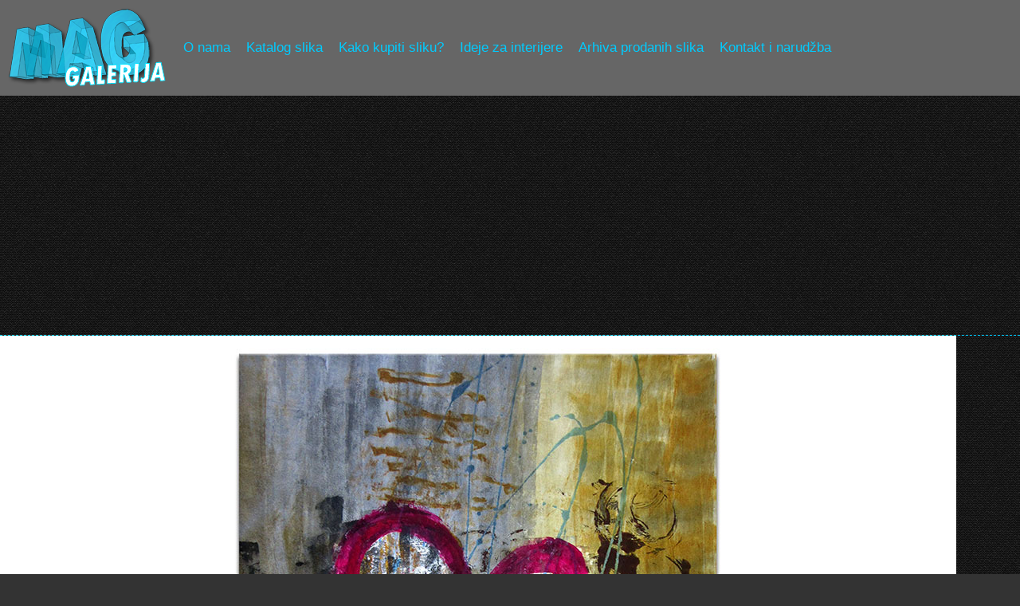

--- FILE ---
content_type: text/html
request_url: http://mag-galerija.hr/prodaja/09122017.html
body_size: 3129
content:
<!DOCTYPE html PUBLIC "-//W3C//DTD XHTML 1.0 Transitional//EN" "http://www.w3.org/TR/xhtml1/DTD/xhtml1-transitional.dtd">
<html xmlns="http://www.w3.org/1999/xhtml" lang="hr" xml:lang="hr"><!-- InstanceBegin template="/Templates/index.dwt" codeOutsideHTMLIsLocked="false" -->
<head>
<meta http-equiv="Content-Type" content="text/html; charset=UTF-8" />
<!-- InstanceBeginEditable name="doctitle" -->
<title>Moderne slike u galeriji MAG - apstraktna slika Eukariot akril na hameru 100x70 cm</title>
<meta name="description" content="Moderne apstraktne slike Hrvatskih slikara za interijer Vašeg stana, kuće, apartmana ili poslovnog prostora."  />
<meta name="keywords" content="Galerija, apstraktna slika, akril na hameru, moderne slike, originalne slike, apstraktne slike, interijer, stan, kuća, apartmani, poslovni prostor, opremanje, Eukariot"  />
<!-- InstanceEndEditable -->
<meta name="viewport" content="width=device-width, initial-scale=1.0"/>
<link rel="stylesheet" type="text/css" href="../reset.css"/>
<link rel="stylesheet" type="text/css" href="../magstyle.css"/>
<link rel='icon' href='http://mag-galerija.hr/images/maggalerija.ico' type='image/x-icon' />
<link rel='shortcut icon' href='http://mag-galerija.hr/images/maggalerija.ico' type='image/x-icon' />
<link rel="author" href="https://plus.google.com/118068410306872085499/posts" />
<!-- Add jQuery library -->
<script type="text/javascript" src="http://code.jquery.com/jquery-latest.min.js"></script>
<!-- Add fancyBox -->
<link rel="stylesheet" href="/fancybox/source/jquery.fancybox.css?v=2.1.5" type="text/css" media="screen" />
<script type="text/javascript" src="/fancybox/source/jquery.fancybox.pack.js?v=2.1.5"></script>

<!-- Global site tag (gtag.js) - Google AdWords: 994811287 -->
<script async src="https://www.googletagmanager.com/gtag/js?id=AW-994811287"></script>
<script>
  window.dataLayer = window.dataLayer || [];
  function gtag(){dataLayer.push(arguments);}
  gtag('js', new Date());

  gtag('config', 'AW-994811287');
</script>
<!-- End Global site tag  -->

<!-- InstanceBeginEditable name="head" --><!-- InstanceEndEditable -->
<script type="text/javascript">

  var _gaq = _gaq || [];
  _gaq.push(['_setAccount', 'UA-34583327-1']);
  _gaq.push(['_trackPageview']);

  (function() {
    var ga = document.createElement('script'); ga.type = 'text/javascript'; ga.async = true;
    ga.src = ('https:' == document.location.protocol ? 'https://ssl' : 'http://www') + '.google-analytics.com/ga.js';
    var s = document.getElementsByTagName('script')[0]; s.parentNode.insertBefore(ga, s);
  })();

</script>

<script type="text/javascript"> 
$(document).ready(function(){
  $("#ugasi").click(function(){
    $("#kontaktindex, #galerijatitle").slideToggle("slow");
  });
});
</script>

<!-- fancybox -->
<script type="text/javascript">
	$(document).ready(function() {
		$(".fancybox").fancybox();
	});
</script>

<!-- Begin Cookie Consent plugin by Silktide - http://silktide.com/cookieconsent -->
<script type="text/javascript">
    window.cookieconsent_options = {"message":"Ova stranica koristi kolačiće za kvalitetnije iskustvo korištenja!","dismiss":"U redu!","learnMore":"Više info.","link":null,"theme":"light-floating"};
</script>

<script type="text/javascript" src="//s3.amazonaws.com/cc.silktide.com/cookieconsent.latest.min.js"></script>
<!-- End Cookie Consent plugin -->


</head>

<body>
<!--<div id="maincontainer">-->
<div id="header-novi">
<ul class="topnav">
  <li><a class="active" href="http://mag-galerija.hr/index.html"><img src="http://mag-galerija.hr/images/mag-galerija-logo100.png" alt="MAG galerija" border="0" /></a></li>
<li><a href="../onama.html">O nama</a></li>
<li><a href="../galerija-prodaja-slika.html">Katalog slika</a></li>
<li><a href="../kupite-sliku.html">Kako kupiti sliku?</a></li>
<li><a href="../dizajn-interijera.html">Ideje za interijere</a></li>
<li><a href="../prodane-slike.html">Arhiva prodanih slika</a></li>
<li><a href="../kontakt.html">Kontakt i narudžba</a></li>
<li class="icon">
    <a href="javascript:void(0);" style="font-size:15px;" onclick="myFunction()">☰</a>
  </li>
</ul>
</div> <!-- end of header-novi -->



<div id="sadrzaj">
<!-- InstanceBeginEditable name="EditRegion1" -->

<div id="galerijaindex">
<img src="/images/apstraktne_slike/09122017.jpg" alt="Moderne slike u galeriji MAG - apstraktna slika Eukariot akril na hameru 100x70 cm" title="Moderne slike u galeriji MAG - apstraktna slika Eukariot akril na hameru 100x70 cm" />
</div>

<div id="ugasi">Sakrij/Prikaži</div>
<div id="kontaktindex">
  <h2>Slike možete naručiti svaki dan 09-19h telefonom &gt;&gt;</h2>
  <h3> tel. 098/1986-377</h3>
  <p>&nbsp;</p>
  <h2>Emailom >></h2>
  <h3><SCRIPT TYPE="text/javascript">
emailE=('prodaja@' + 'mag-galerija.hr')
document.write('<A href="mailto:' + emailE + '">' + emailE + '</a>')
</script></h3>
<br />
  <h2>ili jednostavno ispunite <a href="http://mag-galerija.hr/kontakt.html">Formular za kontakt, pitanja i narudžbe</a></h2>
  <br />
  <p>Slika je originalni autorski rad slikara. Uz sliku dobijate certifikat autentičnosti slike s potpisom autora te račun.</p><br />
  
 <a class="fancybox" rel="group" href="/images/apstraktne_slike/09122017-interijer.jpg"><img src="/images/apstraktne_slike/int09122017.jpg" alt="Detalj i prikaz slike u interijeru" title="Detalj i prikaz slike u interijeru" /></a>


</div>


<div id="galerijatitle">
<h1>Apstraktna slika - Eukariot</h1>
<p>Autor Goran Lebinac, akril na hameru</p>
<p>slikarski hamer papir 200g/m2, Dimenzija 100x70 cm</p>
<h2>Prodano</h2>
<!--
<h2>Cijena : 350 kn.-</h2>
<p>Naručite <a href="http://mag-galerija.hr/kontakt.html">ovdje</a> - dostava 35 kn.-</p>
-->
<br />
<p><a href="http://mag-galerija.hr/galerija-prodaja-slika.html">Pogledajte ponudu ostalih slika koje prodajemo</a></p>

</div><!-- InstanceEndEditable --></div> 
<!-- end of sadrzaj -->


<div id="footer">

<div id="kontaktfooter">
<p>MAG galerija, obrt za specijalizirane dizajnerske djelatnosti<br />Monte Magno 27, 52100 Pula, vl. Goran Lebinac<br />OIB 35784097713<br />telefon 098/1986-377<br />e-mail <SCRIPT TYPE="text/javascript">
emailE=('prodaja@' + 'mag-galerija.hr')
document.write('<A href="mailto:' + emailE + '">' + emailE + '</a>')
</script></a></p>
</div> 

<!-- Go to www.addthis.com/dashboard to customize your tools --> <div class="addthis_inline_follow_toolbox" id="addthis"></div>
<!-- Go to www.addthis.com/dashboard to customize your tools --> <script type="text/javascript" src="//s7.addthis.com/js/300/addthis_widget.js#pubid=ra-505f279e65ef3822"></script>
</div> 

<div id="googlefooter">
<script async src="//pagead2.googlesyndication.com/pagead/js/adsbygoogle.js"></script>
<!-- mag-galerija-footer-responsive -->
<ins class="adsbygoogle"
     style="display:block"
     data-ad-client="ca-pub-7203281843975754"
     data-ad-slot="4236899859"
     data-ad-format="auto"></ins>
<script>
(adsbygoogle = window.adsbygoogle || []).push({});
</script>
</div>





</div><!-- end of footer -->

<script>
function myFunction() {
    document.getElementsByClassName("topnav")[0].classList.toggle("responsive");
}
</script>

<script type="text/javascript" src="//assets.pinterest.com/js/pinit.js"></script>

</body>
<!-- InstanceEnd --></html>


--- FILE ---
content_type: text/html; charset=utf-8
request_url: https://www.google.com/recaptcha/api2/aframe
body_size: 183
content:
<!DOCTYPE HTML><html><head><meta http-equiv="content-type" content="text/html; charset=UTF-8"></head><body><script nonce="HxrIoqWETlcpzbPBiEtX0g">/** Anti-fraud and anti-abuse applications only. See google.com/recaptcha */ try{var clients={'sodar':'https://pagead2.googlesyndication.com/pagead/sodar?'};window.addEventListener("message",function(a){try{if(a.source===window.parent){var b=JSON.parse(a.data);var c=clients[b['id']];if(c){var d=document.createElement('img');d.src=c+b['params']+'&rc='+(localStorage.getItem("rc::a")?sessionStorage.getItem("rc::b"):"");window.document.body.appendChild(d);sessionStorage.setItem("rc::e",parseInt(sessionStorage.getItem("rc::e")||0)+1);localStorage.setItem("rc::h",'1768354130825');}}}catch(b){}});window.parent.postMessage("_grecaptcha_ready", "*");}catch(b){}</script></body></html>